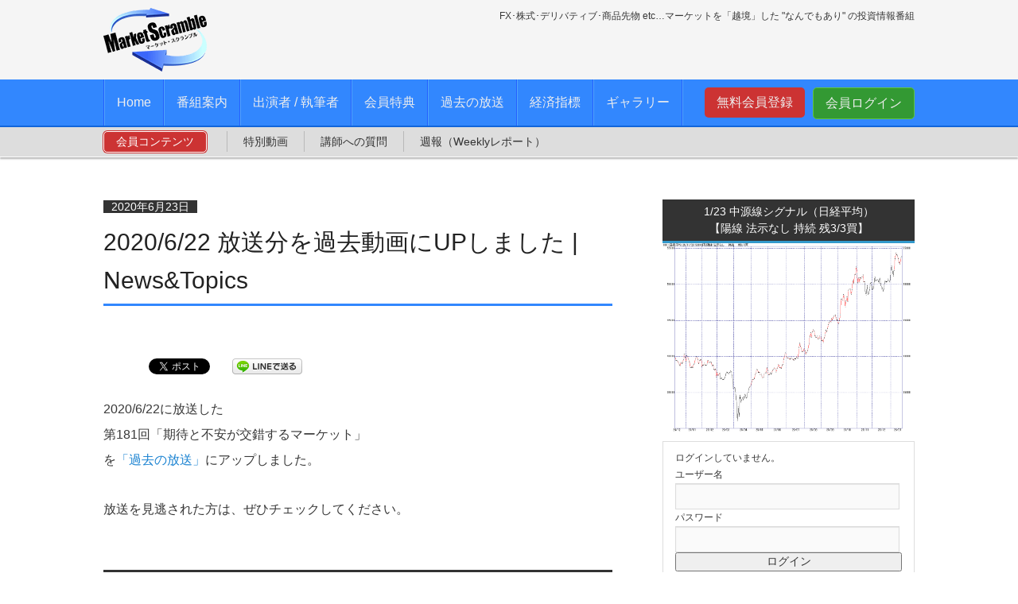

--- FILE ---
content_type: text/html; charset=UTF-8
request_url: https://www.mkt-s.com/news/67465/
body_size: 10204
content:
<!DOCTYPE html>
<!--[if IE 6]>
<html id="ie6" lang="ja">
<![endif]-->
<!--[if IE 7]>
<html id="ie7" lang="ja">
<![endif]-->
<!--[if IE 8]>
<html id="ie8" lang="ja">
<![endif]-->
<!--[if !(IE 6) | !(IE 7) | !(IE 8)  ]><!-->
<html lang="ja">
<!--<![endif]-->
<head>

<!-- OGP -->
<meta property="og:type" content="blog">
<meta property="og:description" content="FX･株式･日経225先物･オプション･商品先物 etc.マーケットの枠組みを越えて「旬」を伝え、本当の姿を浮き彫りにするユニークな投資情報番組です。">
<meta property="og:title" content="【マーケット・スクランブル】投資情報番組">
<meta property="og:url" content="https://www.mkt-s.com/">
<meta property="og:image" content="https://www.mkt-s.com/wordpress/wp-content/uploads/2015/01/top_logo1.png">
<meta property="og:site_name" content="マーケット・スクランブル">
<meta property="og:locale" content="ja_JP"/>
<meta property="fb:admins" content="100001189801332">
<meta property="fb:app_id" content="626022407455274">
<!-- /OGP -->


<meta charset="UTF-8"/>
<meta name="viewport" content="width=device-width"/>
<title>2020/6/22 放送分を過去動画にUPしました | マーケット・スクランブル</title>
<link rel="stylesheet" href="https://www.mkt-s.com/wordpress/wp-content/themes/mkt-s/style.css?1655777723" type="text/css"/>
<link rel="pingback" href="https://www.mkt-s.com/wordpress/xmlrpc.php"/>
<link rel="shortcut icon" href="https://www.mkt-s.com/wordpress/wp-content/themes/mkt-s/favicon.ico"/>
<!--[if lt IE 9]>
<script src="https://www.mkt-s.com/wordpress/wp-content/themes/mkt-s/js/html5.js" type="text/javascript"></script>
<![endif]-->
<script type='text/javascript' src="//ajax.googleapis.com/ajax/libs/jquery/1.10.1/jquery.min.js"></script>
<script type="text/javascript" src="https://www.mkt-s.com/wordpress/wp-content/themes/mkt-s/js/fade_tab.js"></script>
<script type="text/javascript" src="https://www.mkt-s.com/wordpress/wp-content/themes/mkt-s/js/totop.js"></script>
<script type="text/javascript" src="https://www.mkt-s.com/wordpress/wp-content/themes/mkt-s/js/nav-fixed.js"></script>
<link href="//netdna.bootstrapcdn.com/font-awesome/4.0.3/css/font-awesome.min.css" rel="stylesheet">
<link rel='dns-prefetch' href='//s.w.org'/>
<link rel="alternate" type="application/rss+xml" title="マーケット・スクランブル &raquo; フィード" href="https://www.mkt-s.com/feed/"/>
<link rel="alternate" type="application/rss+xml" title="マーケット・スクランブル &raquo; コメントフィード" href="https://www.mkt-s.com/comments/feed/"/>
<link rel="alternate" type="application/rss+xml" title="マーケット・スクランブル &raquo; 2020/6/22 放送分を過去動画にUPしました のコメントのフィード" href="https://www.mkt-s.com/news/67465/feed/"/>
		<script type="text/javascript">window._wpemojiSettings={"baseUrl":"https:\/\/s.w.org\/images\/core\/emoji\/2.3\/72x72\/","ext":".png","svgUrl":"https:\/\/s.w.org\/images\/core\/emoji\/2.3\/svg\/","svgExt":".svg","source":{"concatemoji":"https:\/\/www.mkt-s.com\/wordpress\/wp-includes\/js\/wp-emoji-release.min.js?ver=4.8.25"}};!function(t,a,e){var r,i,n,o=a.createElement("canvas"),l=o.getContext&&o.getContext("2d");function c(t){var e=a.createElement("script");e.src=t,e.defer=e.type="text/javascript",a.getElementsByTagName("head")[0].appendChild(e)}for(n=Array("flag","emoji4"),e.supports={everything:!0,everythingExceptFlag:!0},i=0;i<n.length;i++)e.supports[n[i]]=function(t){var e,a=String.fromCharCode;if(!l||!l.fillText)return!1;switch(l.clearRect(0,0,o.width,o.height),l.textBaseline="top",l.font="600 32px Arial",t){case"flag":return(l.fillText(a(55356,56826,55356,56819),0,0),e=o.toDataURL(),l.clearRect(0,0,o.width,o.height),l.fillText(a(55356,56826,8203,55356,56819),0,0),e===o.toDataURL())?!1:(l.clearRect(0,0,o.width,o.height),l.fillText(a(55356,57332,56128,56423,56128,56418,56128,56421,56128,56430,56128,56423,56128,56447),0,0),e=o.toDataURL(),l.clearRect(0,0,o.width,o.height),l.fillText(a(55356,57332,8203,56128,56423,8203,56128,56418,8203,56128,56421,8203,56128,56430,8203,56128,56423,8203,56128,56447),0,0),e!==o.toDataURL());case"emoji4":return l.fillText(a(55358,56794,8205,9794,65039),0,0),e=o.toDataURL(),l.clearRect(0,0,o.width,o.height),l.fillText(a(55358,56794,8203,9794,65039),0,0),e!==o.toDataURL()}return!1}(n[i]),e.supports.everything=e.supports.everything&&e.supports[n[i]],"flag"!==n[i]&&(e.supports.everythingExceptFlag=e.supports.everythingExceptFlag&&e.supports[n[i]]);e.supports.everythingExceptFlag=e.supports.everythingExceptFlag&&!e.supports.flag,e.DOMReady=!1,e.readyCallback=function(){e.DOMReady=!0},e.supports.everything||(r=function(){e.readyCallback()},a.addEventListener?(a.addEventListener("DOMContentLoaded",r,!1),t.addEventListener("load",r,!1)):(t.attachEvent("onload",r),a.attachEvent("onreadystatechange",function(){"complete"===a.readyState&&e.readyCallback()})),(r=e.source||{}).concatemoji?c(r.concatemoji):r.wpemoji&&r.twemoji&&(c(r.twemoji),c(r.wpemoji)))}(window,document,window._wpemojiSettings);</script>
		<style type="text/css">
img.wp-smiley,
img.emoji {
	display: inline !important;
	border: none !important;
	box-shadow: none !important;
	height: 1em !important;
	width: 1em !important;
	margin: 0 .07em !important;
	vertical-align: -0.1em !important;
	background: none !important;
	padding: 0 !important;
}
</style>
<link rel='stylesheet' id='contact-form-7-css' href='https://www.mkt-s.com/wordpress/wp-content/plugins/contact-form-7/includes/css/styles.css?ver=5.0.1' type='text/css' media='all'/>
<link rel='stylesheet' id='wp-pagenavi-css' href='https://www.mkt-s.com/wordpress/wp-content/plugins/wp-pagenavi/pagenavi-css.css?ver=2.70' type='text/css' media='all'/>
<link rel='stylesheet' id='fancybox-css' href='https://www.mkt-s.com/wordpress/wp-content/plugins/easy-fancybox/css/jquery.fancybox.min.css?ver=1.3.24' type='text/css' media='screen'/>
<style id='fancybox-inline-css' type='text/css'>
#fancybox-content{border-color:#fff;}
</style>
<link rel='stylesheet' id='wp-members-css' href='http://www.mkt-s.com/wordpress/wp-content/plugins/wp-members/css/wp-members-2014-no-float.css?ver=3.1.6.3' type='text/css' media='all'/>
<script type='text/javascript' src='https://www.mkt-s.com/wordpress/wp-includes/js/jquery/jquery.js?ver=1.12.4'></script>
<script type='text/javascript' src='https://www.mkt-s.com/wordpress/wp-includes/js/jquery/jquery-migrate.min.js?ver=1.4.1'></script>
<link rel='https://api.w.org/' href='https://www.mkt-s.com/wp-json/'/>
<link rel="EditURI" type="application/rsd+xml" title="RSD" href="https://www.mkt-s.com/wordpress/xmlrpc.php?rsd"/>
<link rel="wlwmanifest" type="application/wlwmanifest+xml" href="https://www.mkt-s.com/wordpress/wp-includes/wlwmanifest.xml"/> 
<link rel='prev' title='今日の中源線シグナル（日経平均株価）' href='https://www.mkt-s.com/mkt-s-blog/chugensen/67462/'/>
<link rel='next' title='2020/6/22 放送分を過去動画にUPしました' href='https://www.mkt-s.com/mkt-s-blog/staff/67467/'/>
<meta name="generator" content="WordPress 4.8.25"/>
<link rel="canonical" href="https://www.mkt-s.com/news/67465/"/>
<link rel='shortlink' href='https://www.mkt-s.com/?p=67465'/>
<link rel="alternate" type="application/json+oembed" href="https://www.mkt-s.com/wp-json/oembed/1.0/embed?url=https%3A%2F%2Fwww.mkt-s.com%2Fnews%2F67465%2F"/>
<link rel="alternate" type="text/xml+oembed" href="https://www.mkt-s.com/wp-json/oembed/1.0/embed?url=https%3A%2F%2Fwww.mkt-s.com%2Fnews%2F67465%2F&#038;format=xml"/>
<style type='text/css'></style>

<!-- BEGIN: WP Social Bookmarking Light HEAD -->


<script>(function(d,s,id){var js,fjs=d.getElementsByTagName(s)[0];if(d.getElementById(id))return;js=d.createElement(s);js.id=id;js.src="//connect.facebook.net/en_US/sdk.js#xfbml=1&version=v2.7";fjs.parentNode.insertBefore(js,fjs);}(document,'script','facebook-jssdk'));</script>

<style type="text/css">
    .wp_social_bookmarking_light{
    border: 0 !important;
    padding: 10px 0 20px 0 !important;
    margin: 0 !important;
}
.wp_social_bookmarking_light div{
    float: left !important;
    border: 0 !important;
    padding: 0 !important;
    margin: 0 5px 0px 0 !important;
    min-height: 30px !important;
    line-height: 18px !important;
    text-indent: 0 !important;
}
.wp_social_bookmarking_light img{
    border: 0 !important;
    padding: 0;
    margin: 0;
    vertical-align: top !important;
}
.wp_social_bookmarking_light_clear{
    clear: both !important;
}
#fb-root{
    display: none;
}
.wsbl_twitter{
    width: 100px;
}
.wsbl_facebook_like iframe{
    max-width: none !important;
}
</style>
<!-- END: WP Social Bookmarking Light HEAD -->
<!-- Global site tag (gtag.js) - Google Analytics -->
<script async src="https://www.googletagmanager.com/gtag/js?id=G-KH4FEJ275B"></script>
<script>window.dataLayer=window.dataLayer||[];function gtag(){dataLayer.push(arguments);}gtag('js',new Date());gtag('config','G-KH4FEJ275B');</script>
<!-- Global site tag (gtag.js) - Google Analytics -->
</head>

<body class="post-template-default single single-post postid-67465 single-format-standard singular two-column right-sidebar">
<div id="fb-root"></div>
<script>(function(d,s,id){var js,fjs=d.getElementsByTagName(s)[0];if(d.getElementById(id))return;js=d.createElement(s);js.id=id;js.src="//connect.facebook.net/ja_JP/sdk.js#xfbml=1&appId=659807554101417&version=v2.0";fjs.parentNode.insertBefore(js,fjs);}(document,'script','facebook-jssdk'));</script>

	<header id="branding" role="banner">
			<div id="head-area" class="clearfix">
				<h1 id="site-title"><a href="https://www.mkt-s.com/" rel="home"><img src="https://www.mkt-s.com/wordpress/wp-content/themes/mkt-s/images/logo.png" width="130" height="80" alt="マーケット・スクランブル"></a></h1>
				<h2 id="site-description">FX･株式･デリバティブ･商品先物 etc&#8230;マーケットを「越境」した &quot;なんでもあり&quot; の投資情報番組</h2>
			</div>

			
			<nav id="access" role="navigation">
				<div id="nav-area" class="clearfix">
					<p class="mamber-login"><a href="https://www.mkt-s.com/login">会員ログイン</a></p>
					<p class="mamber-regist"><a href="https://www.mkt-s.com/registration">無料会員登録</a></p>
					<div class="menu-g-navi-container"><ul id="menu-g-navi" class="menu"><li id="menu-item-2333" class="nav_home menu-item menu-item-type-custom menu-item-object-custom menu-item-home menu-item-2333"><a href="https://www.mkt-s.com/">Home</a></li>
<li id="menu-item-67" class="menu-item menu-item-type-post_type menu-item-object-page menu-item-67"><a href="https://www.mkt-s.com/program/">番組案内</a></li>
<li id="menu-item-68" class="menu-item menu-item-type-post_type menu-item-object-page menu-item-68"><a href="https://www.mkt-s.com/casts/">出演者 / 執筆者</a></li>
<li id="menu-item-69" class="menu-item menu-item-type-post_type menu-item-object-page menu-item-69"><a href="https://www.mkt-s.com/privilege/">会員特典</a></li>
<li id="menu-item-70" class="menu-item menu-item-type-post_type menu-item-object-page menu-item-70"><a href="https://www.mkt-s.com/past_video/">過去の放送</a></li>
<li id="menu-item-74" class="menu-item menu-item-type-post_type menu-item-object-page menu-item-74"><a href="https://www.mkt-s.com/economic_indicator/">経済指標</a></li>
<li id="menu-item-347" class="menu-item menu-item-type-post_type menu-item-object-page menu-item-347"><a href="https://www.mkt-s.com/gallery/">ギャラリー</a></li>
</ul></div>				</div>
				<div id="members_area">
					<div class="members-wrap clearfix">
						<h3>会員コンテンツ</h3>
						<ul class="clearfix">
							<li><a href="https://www.mkt-s.com/special_movie">特別動画</a></li>
							<li><a href="https://www.mkt-s.com/question">講師への質問</a></li>
							<li><a href="https://www.mkt-s.com/category/weekly_report">週報（Weeklyレポート）</a></li>
						</ul>
					</div>
				</div>
			</nav><!-- #access -->
	</header><!-- #branding -->
	<div id="page" class="hfeed">
		<div id="main" class="clearfix">
		<div id="primary"><!--single.php-->
			<div id="content" role="main">
									
<article id="post-67465" class="post-67465 post type-post status-publish format-standard hentry category-news">
	<header class="entry-header">
		<h1 class="entry-title">2020/6/22 放送分を過去動画にUPしました | News&amp;Topics</h1>

				<div class="entry-meta">
			<span class="sep">投稿日 </span><a href="https://www.mkt-s.com/news/67465/" title="4:08 PM" rel="bookmark"><time class="entry-date" datetime="2020-06-23T16:08:39+00:00">2020年6月23日</time></a>		</div><!-- .entry-meta -->
			</header><!-- .entry-header -->

	<div class="entry-content">
		<div class='wp_social_bookmarking_light'>
            <div class="wsbl_hatena_button"><a href="//b.hatena.ne.jp/entry/https://www.mkt-s.com/news/67465/" class="hatena-bookmark-button" data-hatena-bookmark-title="2020/6/22 放送分を過去動画にUPしました" data-hatena-bookmark-layout="simple-balloon" title="このエントリーをはてなブックマークに追加"> <img src="//b.hatena.ne.jp/images/entry-button/button-only@2x.png" alt="このエントリーをはてなブックマークに追加" width="20" height="20" style="border: none;"/></a><script type="text/javascript" src="//b.hatena.ne.jp/js/bookmark_button.js" charset="utf-8" async="async"></script></div>
            <div class="wsbl_facebook_like"><div id="fb-root"></div><fb:like href="https://www.mkt-s.com/news/67465/" layout="button_count" action="like" width="100" share="false" show_faces="false"></fb:like></div>
            <div class="wsbl_twitter"><a href="https://twitter.com/share" class="twitter-share-button" data-url="https://www.mkt-s.com/news/67465/" data-text="2020/6/22 放送分を過去動画にUPしました" data-lang="ja">Tweet</a></div>
            <div class="wsbl_line"><a href='http://line.me/R/msg/text/?2020%2F6%2F22%20%E6%94%BE%E9%80%81%E5%88%86%E3%82%92%E9%81%8E%E5%8E%BB%E5%8B%95%E7%94%BB%E3%81%ABUP%E3%81%97%E3%81%BE%E3%81%97%E3%81%9F%0D%0Ahttps%3A%2F%2Fwww.mkt-s.com%2Fnews%2F67465%2F' title='LINEで送る' rel=nofollow class='wp_social_bookmarking_light_a'><img src='https://www.mkt-s.com/wordpress/wp-content/plugins/wp-social-bookmarking-light/public/images/line88x20.png' alt='LINEで送る' title='LINEで送る' width='88' height='20' class='wp_social_bookmarking_light_img'/></a></div>
    </div>
<br class='wp_social_bookmarking_light_clear'/>
<p>2020/6/22に放送した<br/>第181回「期待と不安が交錯するマーケット」<br/>
を<a href="https://www.mkt-s.com/past_video/">「過去の放送」</a>にアップしました。</p>
<p>放送を見逃された方は、ぜひチェックしてください。</p>
<h2 calss="small">第181回<br/>「期待と不安が交錯するマーケット」</h2>
<p><iframe width="490" height="276" src="https://www.youtube.com/embed/GJE9jOodXcY" frameborder="0" allowfullscreen></iframe></p>
			</div><!-- .entry-content -->

	<footer class="entry-meta">
		カテゴリー <a href="https://www.mkt-s.com/category/news/" rel="category tag">News&amp;Topics</a>		
		

								




	</footer><!-- .entry-meta -->
</article><!-- #post-67465 -->
							</div><!-- #content -->
		</div><!-- #primary -->
		<div id="secondary" class="widget-area" role="complementary">
			<aside id="widget_sp_image-14" class="widget widget_sp_image"><h3 class="widget-title">1/23 中源線シグナル（日経平均）【陽線 法示なし 持続 残3/3買】</h3><a href="https://www.h-iro.co.jp/tips/chg-signal.php" target="_blank" class="widget_sp_image-image-link" title="1/23 中源線シグナル（日経平均）【陽線 法示なし 持続 残3/3買】"><img width="320" height="240" alt="1/23 中源線シグナル（日経平均）【陽線 法示なし 持続 残3/3買】" class="attachment-320x240" style="max-width: 100%;" src="https://www.mkt-s.com/wordpress/wp-content/uploads/2026/01/1001_hir500_2026-01-23_20260123_153853.png"/></a></aside><aside id="widget_wpmemwidget-2" class="widget wp-members"><div id="wp-members"><h3 class="widget-title">ログインステータス</h3>ログインしていません。<br/><form name="form" method="post" action="https://www.mkt-s.com/news/67465/"><fieldset><label for="username">ユーザー名</label><div class="div_texbox"><input type="text" name="log" class="username" id="username"/></div><label for="password">パスワード</label><div class="div_texbox"><input type="password" name="pwd" class="password" id="password"/></div><input type="hidden" name="rememberme" value="forever"/><input type="hidden" name="redirect_to" value="https://www.mkt-s.com/news/67465/"/><input type="hidden" name="a" value="login"/><input type="hidden" name="slog" value="true"/><div class="button_div"><input type="submit" name="Submit" class="buttons" value="ログイン"/> <a href="https://www.mkt-s.com/registration/?a=pwdreset">パスワードをお忘れですか？</a>&nbsp; <a href="https://www.mkt-s.com/registration/">登録</a></div></fieldset></form></div></aside><aside id="eo_calendar_widget-2" class="widget widget_calendar eo_widget_calendar"><h3 class="widget-title">放送日・イベントカレンダー</h3><div id='eo_calendar_widget-2_content' class='eo-widget-cal-wrap' data-eo-widget-cal-id='eo_calendar_widget-2'><table id='wp-calendar'><caption> 1月 2026 </caption><thead><tr><th title='日曜日' scope='col'>日</th><th title='月曜日' scope='col'>月</th><th title='火曜日' scope='col'>火</th><th title='水曜日' scope='col'>水</th><th title='木曜日' scope='col'>木</th><th title='金曜日' scope='col'>金</th><th title='土曜日' scope='col'>土</th></tr></thead><tfoot><tr>
				<td id='eo-widget-prev-month' colspan='3'><a title='先月' href='https://www.mkt-s.com?eo_month=2025-12'>&laquo; 12月</a></td>
				<td class='pad'>&nbsp;</td>
				<td id='eo-widget-next-month' colspan='3'><a title='翌月' href='https://www.mkt-s.com?eo_month=2026-02'> 2月 &raquo; </a></td>
			</tr></tfoot><tbody><tr><td class="pad eo-before-month" colspan="1">&nbsp;</td><td class="pad eo-before-month" colspan="1">&nbsp;</td><td class="pad eo-before-month" colspan="1">&nbsp;</td><td class="pad eo-before-month" colspan="1">&nbsp;</td><td data-eo-wc-date='2026-01-01' class='eo-past-date'> 1 </td><td data-eo-wc-date='2026-01-02' class='eo-past-date'> 2 </td><td data-eo-wc-date='2026-01-03' class='eo-past-date'> 3 </td></tr><tr><td data-eo-wc-date='2026-01-04' class='eo-past-date'> 4 </td><td data-eo-wc-date='2026-01-05' class='eo-past-date event eo-event-cat-market-s eo-event-past'> <a title='マーケット・スクランブル配信日' href='https://www.mkt-s.com/events/event/%e3%83%9e%e3%83%bc%e3%82%b1%e3%83%83%e3%83%88%e3%83%bb%e3%82%b9%e3%82%af%e3%83%a9%e3%83%b3%e3%83%96%e3%83%ab%e6%94%be%e9%80%81%e6%97%a5-46/'> 5 </a></td><td data-eo-wc-date='2026-01-06' class='eo-past-date'> 6 </td><td data-eo-wc-date='2026-01-07' class='eo-past-date'> 7 </td><td data-eo-wc-date='2026-01-08' class='eo-past-date'> 8 </td><td data-eo-wc-date='2026-01-09' class='eo-past-date'> 9 </td><td data-eo-wc-date='2026-01-10' class='eo-past-date'> 10 </td></tr><tr><td data-eo-wc-date='2026-01-11' class='eo-past-date'> 11 </td><td data-eo-wc-date='2026-01-12' class='eo-past-date'> 12 </td><td data-eo-wc-date='2026-01-13' class='eo-past-date'> 13 </td><td data-eo-wc-date='2026-01-14' class='eo-past-date'> 14 </td><td data-eo-wc-date='2026-01-15' class='eo-past-date'> 15 </td><td data-eo-wc-date='2026-01-16' class='eo-past-date'> 16 </td><td data-eo-wc-date='2026-01-17' class='eo-past-date'> 17 </td></tr><tr><td data-eo-wc-date='2026-01-18' class='eo-past-date'> 18 </td><td data-eo-wc-date='2026-01-19' class='eo-past-date event eo-event-cat-market-s eo-event-past'> <a title='マーケット・スクランブル配信日' href='https://www.mkt-s.com/events/event/%e3%83%9e%e3%83%bc%e3%82%b1%e3%83%83%e3%83%88%e3%83%bb%e3%82%b9%e3%82%af%e3%83%a9%e3%83%b3%e3%83%96%e3%83%ab%e6%94%be%e9%80%81%e6%97%a5-46/'> 19 </a></td><td data-eo-wc-date='2026-01-20' class='eo-past-date'> 20 </td><td data-eo-wc-date='2026-01-21' class='eo-past-date'> 21 </td><td data-eo-wc-date='2026-01-22' class='eo-past-date'> 22 </td><td data-eo-wc-date='2026-01-23' class='eo-past-date'> 23 </td><td data-eo-wc-date='2026-01-24' class='eo-past-date'> 24 </td></tr><tr><td data-eo-wc-date='2026-01-25' class='today'> 25 </td><td data-eo-wc-date='2026-01-26' class='eo-future-date event eo-event-cat-market-s eo-event-future'> <a title='マーケット・スクランブル配信日' href='https://www.mkt-s.com/events/event/%e3%83%9e%e3%83%bc%e3%82%b1%e3%83%83%e3%83%88%e3%83%bb%e3%82%b9%e3%82%af%e3%83%a9%e3%83%b3%e3%83%96%e3%83%ab%e6%94%be%e9%80%81%e6%97%a5-46/'> 26 </a></td><td data-eo-wc-date='2026-01-27' class='eo-future-date'> 27 </td><td data-eo-wc-date='2026-01-28' class='eo-future-date'> 28 </td><td data-eo-wc-date='2026-01-29' class='eo-future-date'> 29 </td><td data-eo-wc-date='2026-01-30' class='eo-future-date'> 30 </td><td data-eo-wc-date='2026-01-31' class='eo-future-date'> 31 </td></tr></tbody></table></div></aside><aside id="text-6" class="widget widget_text">			<div class="textwidget"><p class="color-bar">
<span class="txt-color-1">･･･</span>マーケット・スクランブル公開日<br>
<span class="txt-color-2">･･･</span>セミナー / イベント</p></div>
		</aside><aside id="eo_event_list_widget-2" class="widget EO_Event_List_Widget"><h3 class="widget-title">近日開催のイベント</h3>

	<ul class="eo-events eo-events-widget"> 

		
			
			<li class="eo-event-cat-market-s eo-event-future">
				<a href="https://www.mkt-s.com/events/event/%e3%83%9e%e3%83%bc%e3%82%b1%e3%83%83%e3%83%88%e3%83%bb%e3%82%b9%e3%82%af%e3%83%a9%e3%83%b3%e3%83%96%e3%83%ab%e6%94%be%e9%80%81%e6%97%a5-46/">マーケット・スクランブル配信日</a> on 2026年1月26日 8:00 PM			</li>

		
			
			<li class="eo-event-cat-market-s eo-event-future">
				<a href="https://www.mkt-s.com/events/event/%e3%83%9e%e3%83%bc%e3%82%b1%e3%83%83%e3%83%88%e3%83%bb%e3%82%b9%e3%82%af%e3%83%a9%e3%83%b3%e3%83%96%e3%83%ab%e6%94%be%e9%80%81%e6%97%a5-46/">マーケット・スクランブル配信日</a> on 2026年2月2日 8:00 PM			</li>

		
			
			<li class="eo-event-cat-market-s eo-event-future">
				<a href="https://www.mkt-s.com/events/event/%e3%83%9e%e3%83%bc%e3%82%b1%e3%83%83%e3%83%88%e3%83%bb%e3%82%b9%e3%82%af%e3%83%a9%e3%83%b3%e3%83%96%e3%83%ab%e6%94%be%e9%80%81%e6%97%a5-46/">マーケット・スクランブル配信日</a> on 2026年2月9日 8:00 PM			</li>

		
			
			<li class="eo-event-cat-market-s eo-event-future">
				<a href="https://www.mkt-s.com/events/event/%e3%83%9e%e3%83%bc%e3%82%b1%e3%83%83%e3%83%88%e3%83%bb%e3%82%b9%e3%82%af%e3%83%a9%e3%83%b3%e3%83%96%e3%83%ab%e6%94%be%e9%80%81%e6%97%a5-46/">マーケット・スクランブル配信日</a> on 2026年2月16日 8:00 PM			</li>

		
	</ul>

</aside><aside id="widget_sp_image-32" class="widget widget_sp_image"><a href="https://www.h-iro.co.jp/page/cat190/rm-13.php" target="_blank" class="widget_sp_image-image-link"><img width="580" height="120" class="attachment-full" style="max-width: 100%;" srcset="https://www.mkt-s.com/wordpress/wp-content/uploads/2022/05/IMG_0237.png 580w, https://www.mkt-s.com/wordpress/wp-content/uploads/2022/05/IMG_0237-300x62.png 300w, https://www.mkt-s.com/wordpress/wp-content/uploads/2022/05/IMG_0237-500x103.png 500w" sizes="(max-width: 580px) 100vw, 580px" src="https://www.mkt-s.com/wordpress/wp-content/uploads/2022/05/IMG_0237.png"/></a></aside><aside id="widget_sp_image-20" class="widget widget_sp_image"><a href="https://www.h-iro.co.jp/tips/chgdvd.php" target="_blank" class="widget_sp_image-image-link"><img width="317" height="80" class="attachment-full" style="max-width: 100%;" srcset="https://www.mkt-s.com/wordpress/wp-content/uploads/2015/12/chu.png 317w, https://www.mkt-s.com/wordpress/wp-content/uploads/2015/12/chu-300x76.png 300w" sizes="(max-width: 317px) 100vw, 317px" src="https://www.mkt-s.com/wordpress/wp-content/uploads/2015/12/chu.png"/></a></aside><aside id="widget_sp_image-21" class="widget widget_sp_image"><a href="https://www.h-iro.co.jp/tips/chg-1.php" target="_blank" class="widget_sp_image-image-link"><img width="317" height="150" class="attachment-full" style="max-width: 100%;" srcset="https://www.mkt-s.com/wordpress/wp-content/uploads/2016/04/syoseki.png 317w, https://www.mkt-s.com/wordpress/wp-content/uploads/2016/04/syoseki-300x142.png 300w" sizes="(max-width: 317px) 100vw, 317px" src="https://www.mkt-s.com/wordpress/wp-content/uploads/2016/04/syoseki.png"/></a></aside><aside id="widget_sp_image-22" class="widget widget_sp_image"><a href="https://www.h-iro.co.jp/e-shop/goods/1001.php" target="_blank" class="widget_sp_image-image-link"><img width="317" height="80" class="attachment-full" style="max-width: 100%;" srcset="https://www.mkt-s.com/wordpress/wp-content/uploads/2016/11/kaihou.png 317w, https://www.mkt-s.com/wordpress/wp-content/uploads/2016/11/kaihou-300x76.png 300w" sizes="(max-width: 317px) 100vw, 317px" src="https://www.mkt-s.com/wordpress/wp-content/uploads/2016/11/kaihou.png"/></a></aside><aside id="widget_sp_image-16" class="widget widget_sp_image"><a href="https://www.h-iro.co.jp/tips/fai.php" target="_blank" class="widget_sp_image-image-link"><img width="317" height="80" alt="FAI投資法（研究部会報）" class="attachment-full" style="max-width: 100%;" srcset="https://www.mkt-s.com/wordpress/wp-content/uploads/2017/01/fia.png 317w, https://www.mkt-s.com/wordpress/wp-content/uploads/2017/01/fia-300x76.png 300w" sizes="(max-width: 317px) 100vw, 317px" src="https://www.mkt-s.com/wordpress/wp-content/uploads/2017/01/fia.png"/></a></aside><aside id="widget_sp_image-13" class="widget widget_sp_image"><a href="http://www.sunward-t.co.jp/movies/oshiete/index.html" target="_blank" class="widget_sp_image-image-link"><img width="317" height="80" class="attachment-full" style="max-width: 100%;" srcset="https://www.mkt-s.com/wordpress/wp-content/uploads/2015/02/chinsan.png 317w, https://www.mkt-s.com/wordpress/wp-content/uploads/2015/02/chinsan-300x75.png 300w" sizes="(max-width: 317px) 100vw, 317px" src="https://www.mkt-s.com/wordpress/wp-content/uploads/2015/02/chinsan.png"/></a></aside><aside id="widget_sp_image-5" class="widget widget_sp_image"><a href="http://www.sunward-t.co.jp/seminar/" target="_blank" class="widget_sp_image-image-link"><img width="317" height="80" alt="サンワード貿易セミナー" class="attachment-full" style="max-width: 100%;" srcset="https://www.mkt-s.com/wordpress/wp-content/uploads/2014/08/sunward_seminar.png 317w, https://www.mkt-s.com/wordpress/wp-content/uploads/2014/08/sunward_seminar-300x75.png 300w" sizes="(max-width: 317px) 100vw, 317px" src="https://www.mkt-s.com/wordpress/wp-content/uploads/2014/08/sunward_seminar.png"/></a></aside><aside id="widget_sp_image-3" class="widget widget_sp_image"><a href="https://www.h-iro.co.jp/tips/chugen.php" target="_blank" class="widget_sp_image-image-link"><img width="317" height="80" alt="中源線建玉法" class="attachment-full" style="max-width: 100%;" srcset="https://www.mkt-s.com/wordpress/wp-content/uploads/2014/10/chugen2.png 317w, https://www.mkt-s.com/wordpress/wp-content/uploads/2014/10/chugen2-300x75.png 300w" sizes="(max-width: 317px) 100vw, 317px" src="https://www.mkt-s.com/wordpress/wp-content/uploads/2014/10/chugen2.png"/></a></aside><aside id="widget_sp_image-18" class="widget widget_sp_image"><a href="http://www.sunward-t.co.jp/" target="_blank" class="widget_sp_image-image-link"><img width="317" height="80" alt="banner" class="attachment-full" style="max-width: 100%;" srcset="https://www.mkt-s.com/wordpress/wp-content/uploads/2014/07/sunward.png 317w, https://www.mkt-s.com/wordpress/wp-content/uploads/2014/07/sunward-300x75.png 300w" sizes="(max-width: 317px) 100vw, 317px" src="https://www.mkt-s.com/wordpress/wp-content/uploads/2014/07/sunward.png"/></a></aside><aside id="widget_sp_image-17" class="widget widget_sp_image"><a href="https://www.h-iro.co.jp/" target="_blank" class="widget_sp_image-image-link"><img width="317" height="80" alt="林投資研究所" class="attachment-full" style="max-width: 100%;" srcset="https://www.mkt-s.com/wordpress/wp-content/uploads/2014/07/h-iro.png 317w, https://www.mkt-s.com/wordpress/wp-content/uploads/2014/07/h-iro-300x75.png 300w" sizes="(max-width: 317px) 100vw, 317px" src="https://www.mkt-s.com/wordpress/wp-content/uploads/2014/07/h-iro.png"/></a></aside>		</div><!-- #secondary .widget-area -->
</div><!-- #main -->
</div><!-- #page -->

	<footer id="colophon" role="contentinfo">
		<div id="foot-wrap" class="clearfix">
			<h2><a href="https://www.mkt-s.com"><img src="https://www.mkt-s.com/wordpress/wp-content/themes/mkt-s/images/logo.png"></a></h2>
			<div class="foot-nav">
				<ul>
					<li><a href="https://www.mkt-s.com/special_movie">特別動画</a></li>
					<li><a href="https://www.mkt-s.com/question">講師への質問</a></li>
					<li><a href="https://www.mkt-s.com/weekly_report">週報</a></li>
				</ul>
			</div>
			<div class="foot-nav">
				<ul>
					<li><a href="https://www.mkt-s.com/program">番組案内</a></li>
					<li><a href="https://www.mkt-s.com/casts">出演者 / 執筆者</a></li>
					<li><a href="https://www.mkt-s.com/privilege">会員特典</a></li>
					<li><a href="https://www.mkt-s.com/past_video">過去の放送</a></li>
					<li><a href="https://www.mkt-s.com/economic_indicator">経済指標</a></li>
					<li><a href="https://www.mkt-s.com/gallery">ギャラリー</a></li>
				</ul>
			</div>
			<h3>FX・株式・デリバティブ・商品先物etc…マーケットを「越境」した "なんでもあり" の投資情報番組「マーケット・スクランブル」</h3>
		</div><!-- #foot-wrap -->
		<div id="foot_bottom" class="clearfix">
			<ul>
				<li><a href="https://www.mkt-s.com/company">運営会社</a></li>
				<li><a href="https://www.mkt-s.com/privacy">個人情報について</a></li>
				<li><a href="https://www.mkt-s.com/sitemap">サイトマップ</a></li>
				<li><a href="https://www.mkt-s.com/information">お問い合わせ</a></li>
			</ul>
			<div id="site-generator">
				<p>&copy; 2016 マーケット・スクランブル</p>
			</div>
		</div>

	</footer><!-- #colophon -->


<!-- BEGIN: WP Social Bookmarking Light FOOTER -->
    <script>!function(d,s,id){var js,fjs=d.getElementsByTagName(s)[0],p=/^http:/.test(d.location)?'http':'https';if(!d.getElementById(id)){js=d.createElement(s);js.id=id;js.src=p+'://platform.twitter.com/widgets.js';fjs.parentNode.insertBefore(js,fjs);}}(document,'script','twitter-wjs');</script>


<!-- END: WP Social Bookmarking Light FOOTER -->
<link rel='stylesheet' id='eo_front-css' href='https://www.mkt-s.com/wordpress/wp-content/plugins/event-organiser/css/eventorganiser-front-end.min.css?ver=3.1.6' type='text/css' media='all'/>
<script type='text/javascript' src='https://www.mkt-s.com/wordpress/wp-includes/js/comment-reply.min.js?ver=4.8.25'></script>
<script type='text/javascript'>//<![CDATA[
var wpcf7={"apiSettings":{"root":"https:\/\/www.mkt-s.com\/wp-json\/contact-form-7\/v1","namespace":"contact-form-7\/v1"},"recaptcha":{"messages":{"empty":"\u3042\u306a\u305f\u304c\u30ed\u30dc\u30c3\u30c8\u3067\u306f\u306a\u3044\u3053\u3068\u3092\u8a3c\u660e\u3057\u3066\u304f\u3060\u3055\u3044\u3002"}}};
//]]></script>
<script type='text/javascript' src='https://www.mkt-s.com/wordpress/wp-content/plugins/contact-form-7/includes/js/scripts.js?ver=5.0.1'></script>
<script type='text/javascript' src='https://www.mkt-s.com/wordpress/wp-content/plugins/easy-fancybox/js/jquery.fancybox.min.js?ver=1.3.24'></script>
<script type='text/javascript'>var fb_timeout,fb_opts={'overlayShow':true,'hideOnOverlayClick':true,'showCloseButton':true,'margin':20,'centerOnScroll':true,'enableEscapeButton':true,'autoScale':true};if(typeof easy_fancybox_handler==='undefined'){var easy_fancybox_handler=function(){jQuery('.nofancybox,a.wp-block-file__button,a.pin-it-button,a[href*="pinterest.com/pin/create"],a[href*="facebook.com/share"],a[href*="twitter.com/share"]').addClass('nolightbox');var fb_IMG_select='a[href*=".jpg"]:not(.nolightbox,li.nolightbox>a),area[href*=".jpg"]:not(.nolightbox),a[href*=".jpeg"]:not(.nolightbox,li.nolightbox>a),area[href*=".jpeg"]:not(.nolightbox),a[href*=".png"]:not(.nolightbox,li.nolightbox>a),area[href*=".png"]:not(.nolightbox)';jQuery(fb_IMG_select).addClass('fancybox image');var fb_IMG_sections=jQuery('.gallery,.wp-block-gallery,.tiled-gallery');fb_IMG_sections.each(function(){jQuery(this).find(fb_IMG_select).attr('rel','gallery-'+fb_IMG_sections.index(this));});jQuery('a.fancybox,area.fancybox,li.fancybox a').each(function(){jQuery(this).fancybox(jQuery.extend({},fb_opts,{'type':'image','transitionIn':'elastic','easingIn':'easeOutBack','transitionOut':'elastic','easingOut':'easeInBack','opacity':false,'hideOnContentClick':false,'titleShow':true,'titlePosition':'over','titleFromAlt':true,'showNavArrows':true,'enableKeyboardNav':true,'cyclic':false}))});jQuery('a.fancybox-inline,area.fancybox-inline,li.fancybox-inline a').each(function(){jQuery(this).fancybox(jQuery.extend({},fb_opts,{'type':'inline','autoDimensions':true,'scrolling':'no','easingIn':'easeOutBack','easingOut':'easeInBack','opacity':false,'hideOnContentClick':false,'titleShow':false}))});jQuery('a[href*=".swf"],area[href*=".swf"],a[href*=".SWF"],area[href*=".SWF"]').not('.nolightbox,li.nolightbox>a').addClass('fancybox-swf');jQuery('a.fancybox-swf,area.fancybox-swf,li.fancybox-swf a').each(function(){jQuery(this).fancybox(jQuery.extend({},fb_opts,{'type':'swf','width':680,'height':495,'titleShow':false,'titlePosition':'float','titleFromAlt':true,'swf':{'wmode':'opaque','allowfullscreen':true}}))});jQuery('a[href*=".svg"],area[href*=".svg"],a[href*=".SVG"],area[href*=".SVG"]').not('.nolightbox,li.nolightbox>a').addClass('fancybox-svg');jQuery('a.fancybox-svg,area.fancybox-svg,li.fancybox-svg a').each(function(){jQuery(this).fancybox(jQuery.extend({},fb_opts,{'type':'svg','width':680,'height':495,'titleShow':false,'titlePosition':'float','titleFromAlt':true,'svg':{'wmode':'opaque','allowfullscreen':true}}))});jQuery('a[href*="vimeo.com/"],area[href*="vimeo.com/"]').filter(function(){return this.href.match(/\/(?:[0-9]+|video\/)/);}).not('.nolightbox,li.nolightbox>a').addClass('fancybox-vimeo');jQuery('a.fancybox-vimeo,area.fancybox-vimeo,li.fancybox-vimeo a').each(function(){jQuery(this).fancybox(jQuery.extend({},fb_opts,{'type':'iframe','width':500,'height':281,'keepRatio':1,'titleShow':false,'titlePosition':'float','titleFromAlt':true,'onStart':function(a,i,o){var splitOn=a[i].href.indexOf("?");var urlParms=(splitOn>-1)?a[i].href.substring(splitOn):"";o.allowfullscreen=(urlParms.indexOf("fullscreen=0")>-1)?false:true;o.href=a[i].href.replace(/https?:\/\/(?:www\.)?vimeo\.com\/([0-9]+)\??(.*)/gi,"https://player.vimeo.com/video/$1?$2&autoplay=1");}}))});jQuery('a[href*="dailymotion.com/"],area[href*="dailymotion.com/"]').filter(function(){return this.href.match(/\/video\//);}).not('.nolightbox,li.nolightbox>a').addClass('fancybox-dailymotion');jQuery('a.fancybox-dailymotion,area.fancybox-dailymotion,li.fancybox-dailymotion a').each(function(){jQuery(this).fancybox(jQuery.extend({},fb_opts,{'type':'iframe','width':560,'height':315,'keepRatio':1,'titleShow':false,'titlePosition':'float','titleFromAlt':true,'onStart':function(a,i,o){var splitOn=a[i].href.indexOf("?");var urlParms=(splitOn>-1)?a[i].href.substring(splitOn):"";o.allowfullscreen=(urlParms.indexOf("fullscreen=0")>-1)?false:true;o.href=a[i].href.replace(/^https?:\/\/(?:www\.)?dailymotion.com\/video\/([^\?]+)(.*)/gi,"https://www.dailymotion.com/embed/video/$1?$2&autoPlay=1");}}))});jQuery('a.fancybox-iframe,area.fancybox-iframe,li.fancybox-iframe a').each(function(){jQuery(this).fancybox(jQuery.extend({},fb_opts,{'type':'iframe','width':'70%','height':'90%','titleShow':false,'titlePosition':'float','titleFromAlt':true,'allowfullscreen':false}))});};jQuery('a.fancybox-close').on('click',function(e){e.preventDefault();jQuery.fancybox.close()});};var easy_fancybox_auto=function(){setTimeout(function(){jQuery('#fancybox-auto').trigger('click')},1000);};jQuery(easy_fancybox_handler);jQuery(document).on('post-load',easy_fancybox_handler);jQuery(easy_fancybox_auto);</script>
<script type='text/javascript' src='https://www.mkt-s.com/wordpress/wp-content/plugins/easy-fancybox/js/jquery.easing.min.js?ver=1.4.1'></script>
<script type='text/javascript' src='https://www.mkt-s.com/wordpress/wp-content/plugins/easy-fancybox/js/jquery.mousewheel.min.js?ver=3.1.13'></script>
<script type='text/javascript' src='https://www.mkt-s.com/wordpress/wp-includes/js/wp-embed.min.js?ver=4.8.25'></script>
<script type='text/javascript' src='https://www.mkt-s.com/wordpress/wp-content/plugins/event-organiser/js/qtip2.js?ver=3.1.6'></script>
<script type='text/javascript' src='https://www.mkt-s.com/wordpress/wp-includes/js/jquery/ui/core.min.js?ver=1.11.4'></script>
<script type='text/javascript' src='https://www.mkt-s.com/wordpress/wp-includes/js/jquery/ui/widget.min.js?ver=1.11.4'></script>
<script type='text/javascript' src='https://www.mkt-s.com/wordpress/wp-includes/js/jquery/ui/button.min.js?ver=1.11.4'></script>
<script type='text/javascript' src='https://www.mkt-s.com/wordpress/wp-includes/js/jquery/ui/datepicker.min.js?ver=1.11.4'></script>
<script type='text/javascript' src='https://www.mkt-s.com/wordpress/wp-content/plugins/event-organiser/js/moment.min.js?ver=1'></script>
<script type='text/javascript' src='https://www.mkt-s.com/wordpress/wp-content/plugins/event-organiser/js/fullcalendar.min.js?ver=3.1.6'></script>
<script type='text/javascript' src='https://www.mkt-s.com/wordpress/wp-content/plugins/event-organiser/js/event-manager.min.js?ver=3.1.6'></script>
<script type='text/javascript'>//<![CDATA[
var EOAjaxFront={"adminajax":"https:\/\/www.mkt-s.com\/wordpress\/wp-admin\/admin-ajax.php","locale":{"locale":"ja","isrtl":false,"monthNames":["1\u6708","2\u6708","3\u6708","4\u6708","5\u6708","6\u6708","7\u6708","8\u6708","9\u6708","10\u6708","11\u6708","12\u6708"],"monthAbbrev":["1\u6708","2\u6708","3\u6708","4\u6708","5\u6708","6\u6708","7\u6708","8\u6708","9\u6708","10\u6708","11\u6708","12\u6708"],"dayNames":["\u65e5\u66dc\u65e5","\u6708\u66dc\u65e5","\u706b\u66dc\u65e5","\u6c34\u66dc\u65e5","\u6728\u66dc\u65e5","\u91d1\u66dc\u65e5","\u571f\u66dc\u65e5"],"dayAbbrev":["\u65e5","\u6708","\u706b","\u6c34","\u6728","\u91d1","\u571f"],"dayInitial":["\u65e5","\u6708","\u706b","\u6c34","\u6728","\u91d1","\u571f"],"ShowMore":"\u3082\u3063\u3068","ShowLess":"\u96a0\u3059","today":"\u4eca\u65e5","day":"\u65e5","week":"\u9031","month":"\u6708","gotodate":"\u65e5\u4ed8\u3092\u6307\u5b9a","cat":"\u5168\u3066\u306e\u30ab\u30c6\u30b4\u30ea","venue":"\u5168\u3066\u306e\u4f1a\u5834","tag":false,"nextText":">","prevText":"<"}};var eo_widget_cal={"eo_calendar_widget-2":{"showpastevents":1,"show-long":0,"link-to-single":1,"event-venue":0,"event-category":0}};
//]]></script>
<script type='text/javascript' src='https://www.mkt-s.com/wordpress/wp-content/plugins/event-organiser/js/frontend.min.js?ver=3.1.6'></script>
<a id="pageTop" name="pageTop" href="#header" style="display: block;">&#9650;</a>
</body>
</html>